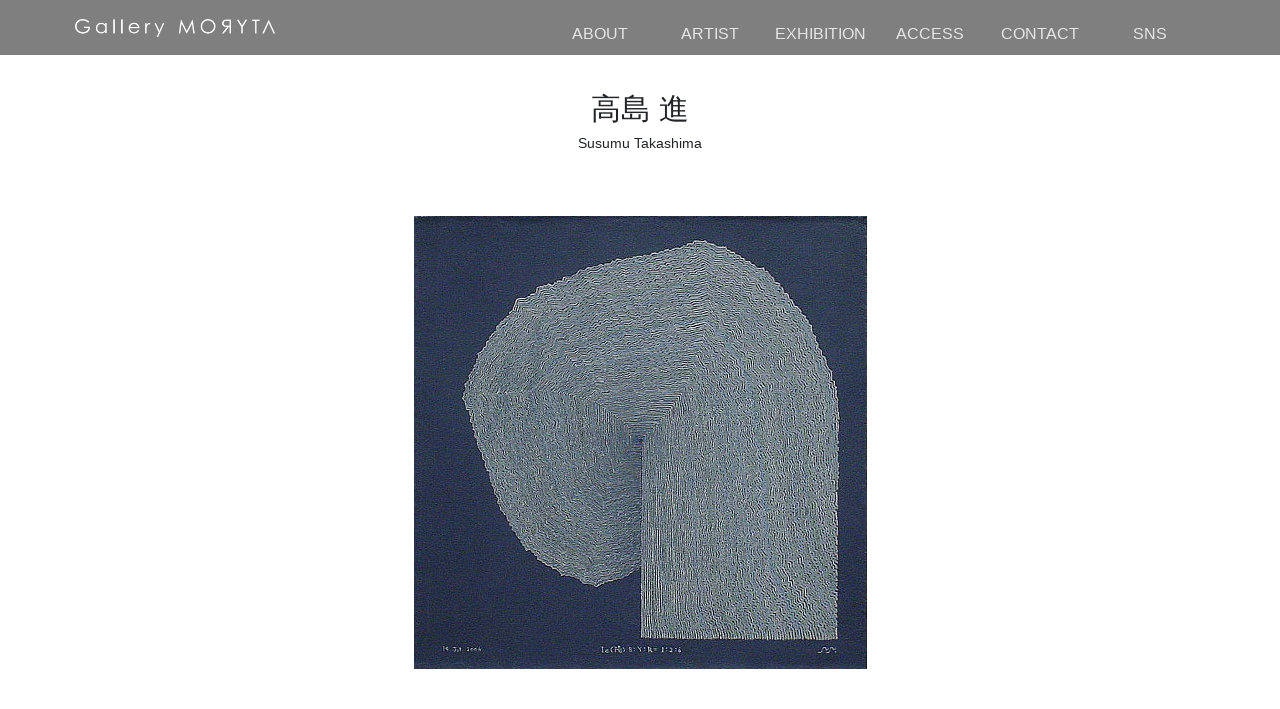

--- FILE ---
content_type: text/html; charset=UTF-8
request_url: https://g-morita.com/archives/artist/susumutakashima
body_size: 20983
content:
<!DOCTYPE html><!--htmlで書かれていることを宣言-->
<html lang="ja"><!--日本語のサイトであることを指定-->
<head>
    <title>高島 進 | Gallery MORYTA | ギャラリーモリタ</title>
    <meta name="description" content="【Japanese]
1959 兵庫県生れ
1982 武蔵野美術大学造形学部建築学科卒業
1984 武蔵野美術学園油絵科修了
1987 アジェンデ美術学校（メキシコ）に１年留学

<strong>高島進はインク、筆、色鉛筆などの" />
<meta name="keywords"  content="Gallery MORYTA,池田龍雄,李 禹煥,駒井 哲郎,九州派,シーズン・ラオ,劉善恆,東方畫會,五月畫會,中國現代版畫會" />
<meta name="copyright" content="Gallery MORYTA" />
<meta name="author" content="ギャラリーモリタ" />
<meta name="robots" content="index,follow" />
<meta property="og:type" content="website" />
<meta property="og:url" content="http://www.g-morita.com/" />
<meta property="og:site_name" content="ギャラリーモリタ" />
<meta property="og:title" content="Gallery MORYTA" />
<meta property="og:image" content="http://www.g-morita.com/imgs/fb-image.jpg" />
<meta property="og:description" content="福岡・けやき通りにある現代美術の企画ギャラリー" />
<meta property="fb:page_id" content="317428494943750" />
<meta charset="utf-8"><!--エンコードがUTF-8であることを指定-->
<meta name="viewport"
content="width=device-width, initial-scale=1.0"><!--viewportの設定-->
<link rel="stylesheet" href="https://g-morita.com/wp-content/themes/morita/style.css">
<link href="https://g-morita.com/wp-content/themes/morita/assets/lib/bootstrap-4.2.1/css/bootstrap.min.css" rel="stylesheet">

<!-- FontAwesome導入 -->
<link rel="stylesheet" href="https://use.fontawesome.com/releases/v5.0.13/css/all.css" integrity="sha384-DNOHZ68U8hZfKXOrtjWvjxusGo9WQnrNx2sqG0tfsghAvtVlRW3tvkXWZh58N9jp" crossorigin="anonymous"><!--font-awesomeのスタイルシートの呼び出し-->
<script src="https://g-morita.com/wp-content/themes/morita/assets/lib/jquery-3.3.1.min.js" crossorigin="anonymous"></script>
<script src="https://g-morita.com/wp-content/themes/morita/assets/lib/bootstrap-4.2.1/js/bootstrap.min.js" crossorigin="anonymous"></script>
<script src="https://g-morita.com/wp-content/themes/morita/assets/lib/masonry.pkgd.min.js"></script>
<script src="https://g-morita.com/wp-content/themes/morita/assets/lib/infinite-scroll.js"></script>
<script>
    $(function(){
        $("a[href^='#']").click(function(event) {
            var speed = 600;
            var href= $(this).attr("href");
            var target = $(href == "#" || href == "" ? 'html' : href);
            var position = target.offset().top;
            $('body,html').animate({scrollTop:position}, speed, 'swing');
            event.preventDefault();
        });

        $('.carousel').carousel({
            interval: 3000,
            pause: false,
        });

        $grid = $('.grid').masonry({
            itemSelector: '.grid-item',
            percentPosition: true,
            columnWidth: '.grid-sizer'
        });
    });
</script>
<title>高島 進 Susumu Takashima | Gallery MORYTA | ギャラリーモリタ</title>
	<style>img:is([sizes="auto" i], [sizes^="auto," i]) { contain-intrinsic-size: 3000px 1500px }</style>
	
		<!-- All in One SEO 4.6.2 - aioseo.com -->
		<meta name="description" content="高島進の作品は、インクと筆、色鉛筆、金属筆等、線の太さが変わる素材のドローイングである。 2000年、多摩秀作美術展で大賞を受賞、青梅市立美術館に作品が収蔵される。" />
		<meta name="robots" content="max-image-preview:large" />
		<link rel="canonical" href="https://g-morita.com/archives/artist/susumutakashima" />
		<meta name="generator" content="All in One SEO (AIOSEO) 4.6.2" />
		<meta property="og:locale" content="ja_JP" />
		<meta property="og:site_name" content="Gallery MORYTA | ギャラリーモリタ | ギャラリーモリタは福岡市内にある文化スポット「けやき通り」に1991年にオープンしました。 これまで、企画展のみにとどまらずトークイベントや音楽ライブ、パフォーマンスなどさまざまな試みを数多く開催し、総合芸術を展開するとともに、緊張感溢れる刺激的な空間を創出してきました。  ギャラリー内の活動だけでなく、美術館での企画、地域の文化イベントなども積極的に行なってきました。 主な活動に1999年福岡アジア美術館オープニング企画「オンバク・ヒタム」、2000年福岡市美術館、三菱地所アルティアムとの共同開催「FUKUOKA ART PUROJECT」などがあります。 さらに、2015年より福岡初のアートフェア「ART FAIR ASIA FUKUOKA」を立ち上げ、引き続き運営に携わっています。  同じ時代を生きるアーティストや作品を独自の視点で発掘し紹介しています。近年、めまぐるしい活躍を国内外で展開するSeason Lao、三津木晶などの若手作家を紹介し、評価を得ています。さらに吉田重信、高島進、平松宇造などを国内外に向けて積極的に紹介しています。 一方、1950、60年代に起きた前衛芸術活動にもフォーカスをしています。世界的に大きな評価を得た日本の「具体」「もの派」はあまりにも有名です。ほぼ同時期に「九州派」「集団蜘蛛」といった日本の地域ムーヴメントがあります。国境を越えてみると、台湾には「東方画会」「五月画会」「中國現代版画会」といった素晴らしい活動が起こりました。私たちはそうした芸術の面白さや深さ、そして世界と共有する喜びを一人でも多くの方々に伝えていきたいと心がけています。  ギャラリーでは作品と鑑賞する人々との間に生まれる空気のようなものを大切にしています。 作品と対峙することにより新しい価値観が生まれ、意識が変わり、そして表情が輝いてくる、そんな人々をたくさん見続けてきました。 そして、これからもそうありたいと願っています。" />
		<meta property="og:type" content="article" />
		<meta property="og:title" content="高島 進 Susumu Takashima | Gallery MORYTA | ギャラリーモリタ" />
		<meta property="og:description" content="高島進の作品は、インクと筆、色鉛筆、金属筆等、線の太さが変わる素材のドローイングである。 2000年、多摩秀作美術展で大賞を受賞、青梅市立美術館に作品が収蔵される。" />
		<meta property="og:url" content="https://g-morita.com/archives/artist/susumutakashima" />
		<meta property="article:published_time" content="2019-02-28T12:42:46+00:00" />
		<meta property="article:modified_time" content="2025-12-08T02:18:55+00:00" />
		<meta name="twitter:card" content="summary" />
		<meta name="twitter:title" content="高島 進 Susumu Takashima | Gallery MORYTA | ギャラリーモリタ" />
		<meta name="twitter:description" content="高島進の作品は、インクと筆、色鉛筆、金属筆等、線の太さが変わる素材のドローイングである。 2000年、多摩秀作美術展で大賞を受賞、青梅市立美術館に作品が収蔵される。" />
		<meta name="google" content="nositelinkssearchbox" />
		<script type="application/ld+json" class="aioseo-schema">
			{"@context":"https:\/\/schema.org","@graph":[{"@type":"BreadcrumbList","@id":"https:\/\/g-morita.com\/archives\/artist\/susumutakashima#breadcrumblist","itemListElement":[{"@type":"ListItem","@id":"https:\/\/g-morita.com\/#listItem","position":1,"name":"Home","item":"https:\/\/g-morita.com\/","nextItem":"https:\/\/g-morita.com\/archives\/artist\/susumutakashima#listItem"},{"@type":"ListItem","@id":"https:\/\/g-morita.com\/archives\/artist\/susumutakashima#listItem","position":2,"name":"\u9ad8\u5cf6 \u9032","previousItem":"https:\/\/g-morita.com\/#listItem"}]},{"@type":"Organization","@id":"https:\/\/g-morita.com\/#organization","name":"Gallery MORYTA | \u30ae\u30e3\u30e9\u30ea\u30fc\u30e2\u30ea\u30bf","url":"https:\/\/g-morita.com\/"},{"@type":"WebPage","@id":"https:\/\/g-morita.com\/archives\/artist\/susumutakashima#webpage","url":"https:\/\/g-morita.com\/archives\/artist\/susumutakashima","name":"\u9ad8\u5cf6 \u9032 Susumu Takashima | Gallery MORYTA | \u30ae\u30e3\u30e9\u30ea\u30fc\u30e2\u30ea\u30bf","description":"\u9ad8\u5cf6\u9032\u306e\u4f5c\u54c1\u306f\u3001\u30a4\u30f3\u30af\u3068\u7b46\u3001\u8272\u925b\u7b46\u3001\u91d1\u5c5e\u7b46\u7b49\u3001\u7dda\u306e\u592a\u3055\u304c\u5909\u308f\u308b\u7d20\u6750\u306e\u30c9\u30ed\u30fc\u30a4\u30f3\u30b0\u3067\u3042\u308b\u3002 2000\u5e74\u3001\u591a\u6469\u79c0\u4f5c\u7f8e\u8853\u5c55\u3067\u5927\u8cde\u3092\u53d7\u8cde\u3001\u9752\u6885\u5e02\u7acb\u7f8e\u8853\u9928\u306b\u4f5c\u54c1\u304c\u53ce\u8535\u3055\u308c\u308b\u3002","inLanguage":"ja","isPartOf":{"@id":"https:\/\/g-morita.com\/#website"},"breadcrumb":{"@id":"https:\/\/g-morita.com\/archives\/artist\/susumutakashima#breadcrumblist"},"image":{"@type":"ImageObject","url":"https:\/\/g-morita.com\/wp-content\/uploads\/2019\/02\/m42takashima.jpg","@id":"https:\/\/g-morita.com\/archives\/artist\/susumutakashima\/#mainImage","width":453,"height":453},"primaryImageOfPage":{"@id":"https:\/\/g-morita.com\/archives\/artist\/susumutakashima#mainImage"},"datePublished":"2019-02-28T21:42:46+09:00","dateModified":"2025-12-08T11:18:55+09:00"},{"@type":"WebSite","@id":"https:\/\/g-morita.com\/#website","url":"https:\/\/g-morita.com\/","name":"Gallery MORYTA | \u30ae\u30e3\u30e9\u30ea\u30fc\u30e2\u30ea\u30bf","description":"\u30ae\u30e3\u30e9\u30ea\u30fc\u30e2\u30ea\u30bf\u306f\u798f\u5ca1\u5e02\u5185\u306b\u3042\u308b\u6587\u5316\u30b9\u30dd\u30c3\u30c8\u300c\u3051\u3084\u304d\u901a\u308a\u300d\u306b1991\u5e74\u306b\u30aa\u30fc\u30d7\u30f3\u3057\u307e\u3057\u305f\u3002 \u3053\u308c\u307e\u3067\u3001\u4f01\u753b\u5c55\u306e\u307f\u306b\u3068\u3069\u307e\u3089\u305a\u30c8\u30fc\u30af\u30a4\u30d9\u30f3\u30c8\u3084\u97f3\u697d\u30e9\u30a4\u30d6\u3001\u30d1\u30d5\u30a9\u30fc\u30de\u30f3\u30b9\u306a\u3069\u3055\u307e\u3056\u307e\u306a\u8a66\u307f\u3092\u6570\u591a\u304f\u958b\u50ac\u3057\u3001\u7dcf\u5408\u82b8\u8853\u3092\u5c55\u958b\u3059\u308b\u3068\u3068\u3082\u306b\u3001\u7dca\u5f35\u611f\u6ea2\u308c\u308b\u523a\u6fc0\u7684\u306a\u7a7a\u9593\u3092\u5275\u51fa\u3057\u3066\u304d\u307e\u3057\u305f\u3002  \u30ae\u30e3\u30e9\u30ea\u30fc\u5185\u306e\u6d3b\u52d5\u3060\u3051\u3067\u306a\u304f\u3001\u7f8e\u8853\u9928\u3067\u306e\u4f01\u753b\u3001\u5730\u57df\u306e\u6587\u5316\u30a4\u30d9\u30f3\u30c8\u306a\u3069\u3082\u7a4d\u6975\u7684\u306b\u884c\u306a\u3063\u3066\u304d\u307e\u3057\u305f\u3002 \u4e3b\u306a\u6d3b\u52d5\u306b1999\u5e74\u798f\u5ca1\u30a2\u30b8\u30a2\u7f8e\u8853\u9928\u30aa\u30fc\u30d7\u30cb\u30f3\u30b0\u4f01\u753b\u300c\u30aa\u30f3\u30d0\u30af\u30fb\u30d2\u30bf\u30e0\u300d\u30012000\u5e74\u798f\u5ca1\u5e02\u7f8e\u8853\u9928\u3001\u4e09\u83f1\u5730\u6240\u30a2\u30eb\u30c6\u30a3\u30a2\u30e0\u3068\u306e\u5171\u540c\u958b\u50ac\u300cFUKUOKA ART PUROJECT\u300d\u306a\u3069\u304c\u3042\u308a\u307e\u3059\u3002 \u3055\u3089\u306b\u30012015\u5e74\u3088\u308a\u798f\u5ca1\u521d\u306e\u30a2\u30fc\u30c8\u30d5\u30a7\u30a2\u300cART FAIR ASIA FUKUOKA\u300d\u3092\u7acb\u3061\u4e0a\u3052\u3001\u5f15\u304d\u7d9a\u304d\u904b\u55b6\u306b\u643a\u308f\u3063\u3066\u3044\u307e\u3059\u3002  \u540c\u3058\u6642\u4ee3\u3092\u751f\u304d\u308b\u30a2\u30fc\u30c6\u30a3\u30b9\u30c8\u3084\u4f5c\u54c1\u3092\u72ec\u81ea\u306e\u8996\u70b9\u3067\u767a\u6398\u3057\u7d39\u4ecb\u3057\u3066\u3044\u307e\u3059\u3002\u8fd1\u5e74\u3001\u3081\u307e\u3050\u308b\u3057\u3044\u6d3b\u8e8d\u3092\u56fd\u5185\u5916\u3067\u5c55\u958b\u3059\u308bSeason Lao\u3001\u4e09\u6d25\u6728\u6676\u306a\u3069\u306e\u82e5\u624b\u4f5c\u5bb6\u3092\u7d39\u4ecb\u3057\u3001\u8a55\u4fa1\u3092\u5f97\u3066\u3044\u307e\u3059\u3002\u3055\u3089\u306b\u5409\u7530\u91cd\u4fe1\u3001\u9ad8\u5cf6\u9032\u3001\u5e73\u677e\u5b87\u9020\u306a\u3069\u3092\u56fd\u5185\u5916\u306b\u5411\u3051\u3066\u7a4d\u6975\u7684\u306b\u7d39\u4ecb\u3057\u3066\u3044\u307e\u3059\u3002 \u4e00\u65b9\u30011950\u300160\u5e74\u4ee3\u306b\u8d77\u304d\u305f\u524d\u885b\u82b8\u8853\u6d3b\u52d5\u306b\u3082\u30d5\u30a9\u30fc\u30ab\u30b9\u3092\u3057\u3066\u3044\u307e\u3059\u3002\u4e16\u754c\u7684\u306b\u5927\u304d\u306a\u8a55\u4fa1\u3092\u5f97\u305f\u65e5\u672c\u306e\u300c\u5177\u4f53\u300d\u300c\u3082\u306e\u6d3e\u300d\u306f\u3042\u307e\u308a\u306b\u3082\u6709\u540d\u3067\u3059\u3002\u307b\u307c\u540c\u6642\u671f\u306b\u300c\u4e5d\u5dde\u6d3e\u300d\u300c\u96c6\u56e3\u8718\u86db\u300d\u3068\u3044\u3063\u305f\u65e5\u672c\u306e\u5730\u57df\u30e0\u30fc\u30f4\u30e1\u30f3\u30c8\u304c\u3042\u308a\u307e\u3059\u3002\u56fd\u5883\u3092\u8d8a\u3048\u3066\u307f\u308b\u3068\u3001\u53f0\u6e7e\u306b\u306f\u300c\u6771\u65b9\u753b\u4f1a\u300d\u300c\u4e94\u6708\u753b\u4f1a\u300d\u300c\u4e2d\u570b\u73fe\u4ee3\u7248\u753b\u4f1a\u300d\u3068\u3044\u3063\u305f\u7d20\u6674\u3089\u3057\u3044\u6d3b\u52d5\u304c\u8d77\u3053\u308a\u307e\u3057\u305f\u3002\u79c1\u305f\u3061\u306f\u305d\u3046\u3057\u305f\u82b8\u8853\u306e\u9762\u767d\u3055\u3084\u6df1\u3055\u3001\u305d\u3057\u3066\u4e16\u754c\u3068\u5171\u6709\u3059\u308b\u559c\u3073\u3092\u4e00\u4eba\u3067\u3082\u591a\u304f\u306e\u65b9\u3005\u306b\u4f1d\u3048\u3066\u3044\u304d\u305f\u3044\u3068\u5fc3\u304c\u3051\u3066\u3044\u307e\u3059\u3002  \u30ae\u30e3\u30e9\u30ea\u30fc\u3067\u306f\u4f5c\u54c1\u3068\u9451\u8cde\u3059\u308b\u4eba\u3005\u3068\u306e\u9593\u306b\u751f\u307e\u308c\u308b\u7a7a\u6c17\u306e\u3088\u3046\u306a\u3082\u306e\u3092\u5927\u5207\u306b\u3057\u3066\u3044\u307e\u3059\u3002 \u4f5c\u54c1\u3068\u5bfe\u5cd9\u3059\u308b\u3053\u3068\u306b\u3088\u308a\u65b0\u3057\u3044\u4fa1\u5024\u89b3\u304c\u751f\u307e\u308c\u3001\u610f\u8b58\u304c\u5909\u308f\u308a\u3001\u305d\u3057\u3066\u8868\u60c5\u304c\u8f1d\u3044\u3066\u304f\u308b\u3001\u305d\u3093\u306a\u4eba\u3005\u3092\u305f\u304f\u3055\u3093\u898b\u7d9a\u3051\u3066\u304d\u307e\u3057\u305f\u3002 \u305d\u3057\u3066\u3001\u3053\u308c\u304b\u3089\u3082\u305d\u3046\u3042\u308a\u305f\u3044\u3068\u9858\u3063\u3066\u3044\u307e\u3059\u3002","inLanguage":"ja","publisher":{"@id":"https:\/\/g-morita.com\/#organization"}}]}
		</script>
		<!-- All in One SEO -->

<link rel="alternate" type="application/rss+xml" title="Gallery MORYTA | ギャラリーモリタ &raquo; フィード" href="https://g-morita.com/feed" />
<link rel="alternate" type="application/rss+xml" title="Gallery MORYTA | ギャラリーモリタ &raquo; コメントフィード" href="https://g-morita.com/comments/feed" />
<script type="text/javascript">
/* <![CDATA[ */
window._wpemojiSettings = {"baseUrl":"https:\/\/s.w.org\/images\/core\/emoji\/15.0.3\/72x72\/","ext":".png","svgUrl":"https:\/\/s.w.org\/images\/core\/emoji\/15.0.3\/svg\/","svgExt":".svg","source":{"concatemoji":"https:\/\/g-morita.com\/wp-includes\/js\/wp-emoji-release.min.js?ver=6.7.1"}};
/*! This file is auto-generated */
!function(i,n){var o,s,e;function c(e){try{var t={supportTests:e,timestamp:(new Date).valueOf()};sessionStorage.setItem(o,JSON.stringify(t))}catch(e){}}function p(e,t,n){e.clearRect(0,0,e.canvas.width,e.canvas.height),e.fillText(t,0,0);var t=new Uint32Array(e.getImageData(0,0,e.canvas.width,e.canvas.height).data),r=(e.clearRect(0,0,e.canvas.width,e.canvas.height),e.fillText(n,0,0),new Uint32Array(e.getImageData(0,0,e.canvas.width,e.canvas.height).data));return t.every(function(e,t){return e===r[t]})}function u(e,t,n){switch(t){case"flag":return n(e,"\ud83c\udff3\ufe0f\u200d\u26a7\ufe0f","\ud83c\udff3\ufe0f\u200b\u26a7\ufe0f")?!1:!n(e,"\ud83c\uddfa\ud83c\uddf3","\ud83c\uddfa\u200b\ud83c\uddf3")&&!n(e,"\ud83c\udff4\udb40\udc67\udb40\udc62\udb40\udc65\udb40\udc6e\udb40\udc67\udb40\udc7f","\ud83c\udff4\u200b\udb40\udc67\u200b\udb40\udc62\u200b\udb40\udc65\u200b\udb40\udc6e\u200b\udb40\udc67\u200b\udb40\udc7f");case"emoji":return!n(e,"\ud83d\udc26\u200d\u2b1b","\ud83d\udc26\u200b\u2b1b")}return!1}function f(e,t,n){var r="undefined"!=typeof WorkerGlobalScope&&self instanceof WorkerGlobalScope?new OffscreenCanvas(300,150):i.createElement("canvas"),a=r.getContext("2d",{willReadFrequently:!0}),o=(a.textBaseline="top",a.font="600 32px Arial",{});return e.forEach(function(e){o[e]=t(a,e,n)}),o}function t(e){var t=i.createElement("script");t.src=e,t.defer=!0,i.head.appendChild(t)}"undefined"!=typeof Promise&&(o="wpEmojiSettingsSupports",s=["flag","emoji"],n.supports={everything:!0,everythingExceptFlag:!0},e=new Promise(function(e){i.addEventListener("DOMContentLoaded",e,{once:!0})}),new Promise(function(t){var n=function(){try{var e=JSON.parse(sessionStorage.getItem(o));if("object"==typeof e&&"number"==typeof e.timestamp&&(new Date).valueOf()<e.timestamp+604800&&"object"==typeof e.supportTests)return e.supportTests}catch(e){}return null}();if(!n){if("undefined"!=typeof Worker&&"undefined"!=typeof OffscreenCanvas&&"undefined"!=typeof URL&&URL.createObjectURL&&"undefined"!=typeof Blob)try{var e="postMessage("+f.toString()+"("+[JSON.stringify(s),u.toString(),p.toString()].join(",")+"));",r=new Blob([e],{type:"text/javascript"}),a=new Worker(URL.createObjectURL(r),{name:"wpTestEmojiSupports"});return void(a.onmessage=function(e){c(n=e.data),a.terminate(),t(n)})}catch(e){}c(n=f(s,u,p))}t(n)}).then(function(e){for(var t in e)n.supports[t]=e[t],n.supports.everything=n.supports.everything&&n.supports[t],"flag"!==t&&(n.supports.everythingExceptFlag=n.supports.everythingExceptFlag&&n.supports[t]);n.supports.everythingExceptFlag=n.supports.everythingExceptFlag&&!n.supports.flag,n.DOMReady=!1,n.readyCallback=function(){n.DOMReady=!0}}).then(function(){return e}).then(function(){var e;n.supports.everything||(n.readyCallback(),(e=n.source||{}).concatemoji?t(e.concatemoji):e.wpemoji&&e.twemoji&&(t(e.twemoji),t(e.wpemoji)))}))}((window,document),window._wpemojiSettings);
/* ]]> */
</script>
<style id='wp-emoji-styles-inline-css' type='text/css'>

	img.wp-smiley, img.emoji {
		display: inline !important;
		border: none !important;
		box-shadow: none !important;
		height: 1em !important;
		width: 1em !important;
		margin: 0 0.07em !important;
		vertical-align: -0.1em !important;
		background: none !important;
		padding: 0 !important;
	}
</style>
<link rel='stylesheet' id='wp-block-library-css' href='https://g-morita.com/wp-includes/css/dist/block-library/style.min.css?ver=6.7.1' type='text/css' media='all' />
<style id='classic-theme-styles-inline-css' type='text/css'>
/*! This file is auto-generated */
.wp-block-button__link{color:#fff;background-color:#32373c;border-radius:9999px;box-shadow:none;text-decoration:none;padding:calc(.667em + 2px) calc(1.333em + 2px);font-size:1.125em}.wp-block-file__button{background:#32373c;color:#fff;text-decoration:none}
</style>
<style id='global-styles-inline-css' type='text/css'>
:root{--wp--preset--aspect-ratio--square: 1;--wp--preset--aspect-ratio--4-3: 4/3;--wp--preset--aspect-ratio--3-4: 3/4;--wp--preset--aspect-ratio--3-2: 3/2;--wp--preset--aspect-ratio--2-3: 2/3;--wp--preset--aspect-ratio--16-9: 16/9;--wp--preset--aspect-ratio--9-16: 9/16;--wp--preset--color--black: #000000;--wp--preset--color--cyan-bluish-gray: #abb8c3;--wp--preset--color--white: #ffffff;--wp--preset--color--pale-pink: #f78da7;--wp--preset--color--vivid-red: #cf2e2e;--wp--preset--color--luminous-vivid-orange: #ff6900;--wp--preset--color--luminous-vivid-amber: #fcb900;--wp--preset--color--light-green-cyan: #7bdcb5;--wp--preset--color--vivid-green-cyan: #00d084;--wp--preset--color--pale-cyan-blue: #8ed1fc;--wp--preset--color--vivid-cyan-blue: #0693e3;--wp--preset--color--vivid-purple: #9b51e0;--wp--preset--gradient--vivid-cyan-blue-to-vivid-purple: linear-gradient(135deg,rgba(6,147,227,1) 0%,rgb(155,81,224) 100%);--wp--preset--gradient--light-green-cyan-to-vivid-green-cyan: linear-gradient(135deg,rgb(122,220,180) 0%,rgb(0,208,130) 100%);--wp--preset--gradient--luminous-vivid-amber-to-luminous-vivid-orange: linear-gradient(135deg,rgba(252,185,0,1) 0%,rgba(255,105,0,1) 100%);--wp--preset--gradient--luminous-vivid-orange-to-vivid-red: linear-gradient(135deg,rgba(255,105,0,1) 0%,rgb(207,46,46) 100%);--wp--preset--gradient--very-light-gray-to-cyan-bluish-gray: linear-gradient(135deg,rgb(238,238,238) 0%,rgb(169,184,195) 100%);--wp--preset--gradient--cool-to-warm-spectrum: linear-gradient(135deg,rgb(74,234,220) 0%,rgb(151,120,209) 20%,rgb(207,42,186) 40%,rgb(238,44,130) 60%,rgb(251,105,98) 80%,rgb(254,248,76) 100%);--wp--preset--gradient--blush-light-purple: linear-gradient(135deg,rgb(255,206,236) 0%,rgb(152,150,240) 100%);--wp--preset--gradient--blush-bordeaux: linear-gradient(135deg,rgb(254,205,165) 0%,rgb(254,45,45) 50%,rgb(107,0,62) 100%);--wp--preset--gradient--luminous-dusk: linear-gradient(135deg,rgb(255,203,112) 0%,rgb(199,81,192) 50%,rgb(65,88,208) 100%);--wp--preset--gradient--pale-ocean: linear-gradient(135deg,rgb(255,245,203) 0%,rgb(182,227,212) 50%,rgb(51,167,181) 100%);--wp--preset--gradient--electric-grass: linear-gradient(135deg,rgb(202,248,128) 0%,rgb(113,206,126) 100%);--wp--preset--gradient--midnight: linear-gradient(135deg,rgb(2,3,129) 0%,rgb(40,116,252) 100%);--wp--preset--font-size--small: 13px;--wp--preset--font-size--medium: 20px;--wp--preset--font-size--large: 36px;--wp--preset--font-size--x-large: 42px;--wp--preset--spacing--20: 0.44rem;--wp--preset--spacing--30: 0.67rem;--wp--preset--spacing--40: 1rem;--wp--preset--spacing--50: 1.5rem;--wp--preset--spacing--60: 2.25rem;--wp--preset--spacing--70: 3.38rem;--wp--preset--spacing--80: 5.06rem;--wp--preset--shadow--natural: 6px 6px 9px rgba(0, 0, 0, 0.2);--wp--preset--shadow--deep: 12px 12px 50px rgba(0, 0, 0, 0.4);--wp--preset--shadow--sharp: 6px 6px 0px rgba(0, 0, 0, 0.2);--wp--preset--shadow--outlined: 6px 6px 0px -3px rgba(255, 255, 255, 1), 6px 6px rgba(0, 0, 0, 1);--wp--preset--shadow--crisp: 6px 6px 0px rgba(0, 0, 0, 1);}:where(.is-layout-flex){gap: 0.5em;}:where(.is-layout-grid){gap: 0.5em;}body .is-layout-flex{display: flex;}.is-layout-flex{flex-wrap: wrap;align-items: center;}.is-layout-flex > :is(*, div){margin: 0;}body .is-layout-grid{display: grid;}.is-layout-grid > :is(*, div){margin: 0;}:where(.wp-block-columns.is-layout-flex){gap: 2em;}:where(.wp-block-columns.is-layout-grid){gap: 2em;}:where(.wp-block-post-template.is-layout-flex){gap: 1.25em;}:where(.wp-block-post-template.is-layout-grid){gap: 1.25em;}.has-black-color{color: var(--wp--preset--color--black) !important;}.has-cyan-bluish-gray-color{color: var(--wp--preset--color--cyan-bluish-gray) !important;}.has-white-color{color: var(--wp--preset--color--white) !important;}.has-pale-pink-color{color: var(--wp--preset--color--pale-pink) !important;}.has-vivid-red-color{color: var(--wp--preset--color--vivid-red) !important;}.has-luminous-vivid-orange-color{color: var(--wp--preset--color--luminous-vivid-orange) !important;}.has-luminous-vivid-amber-color{color: var(--wp--preset--color--luminous-vivid-amber) !important;}.has-light-green-cyan-color{color: var(--wp--preset--color--light-green-cyan) !important;}.has-vivid-green-cyan-color{color: var(--wp--preset--color--vivid-green-cyan) !important;}.has-pale-cyan-blue-color{color: var(--wp--preset--color--pale-cyan-blue) !important;}.has-vivid-cyan-blue-color{color: var(--wp--preset--color--vivid-cyan-blue) !important;}.has-vivid-purple-color{color: var(--wp--preset--color--vivid-purple) !important;}.has-black-background-color{background-color: var(--wp--preset--color--black) !important;}.has-cyan-bluish-gray-background-color{background-color: var(--wp--preset--color--cyan-bluish-gray) !important;}.has-white-background-color{background-color: var(--wp--preset--color--white) !important;}.has-pale-pink-background-color{background-color: var(--wp--preset--color--pale-pink) !important;}.has-vivid-red-background-color{background-color: var(--wp--preset--color--vivid-red) !important;}.has-luminous-vivid-orange-background-color{background-color: var(--wp--preset--color--luminous-vivid-orange) !important;}.has-luminous-vivid-amber-background-color{background-color: var(--wp--preset--color--luminous-vivid-amber) !important;}.has-light-green-cyan-background-color{background-color: var(--wp--preset--color--light-green-cyan) !important;}.has-vivid-green-cyan-background-color{background-color: var(--wp--preset--color--vivid-green-cyan) !important;}.has-pale-cyan-blue-background-color{background-color: var(--wp--preset--color--pale-cyan-blue) !important;}.has-vivid-cyan-blue-background-color{background-color: var(--wp--preset--color--vivid-cyan-blue) !important;}.has-vivid-purple-background-color{background-color: var(--wp--preset--color--vivid-purple) !important;}.has-black-border-color{border-color: var(--wp--preset--color--black) !important;}.has-cyan-bluish-gray-border-color{border-color: var(--wp--preset--color--cyan-bluish-gray) !important;}.has-white-border-color{border-color: var(--wp--preset--color--white) !important;}.has-pale-pink-border-color{border-color: var(--wp--preset--color--pale-pink) !important;}.has-vivid-red-border-color{border-color: var(--wp--preset--color--vivid-red) !important;}.has-luminous-vivid-orange-border-color{border-color: var(--wp--preset--color--luminous-vivid-orange) !important;}.has-luminous-vivid-amber-border-color{border-color: var(--wp--preset--color--luminous-vivid-amber) !important;}.has-light-green-cyan-border-color{border-color: var(--wp--preset--color--light-green-cyan) !important;}.has-vivid-green-cyan-border-color{border-color: var(--wp--preset--color--vivid-green-cyan) !important;}.has-pale-cyan-blue-border-color{border-color: var(--wp--preset--color--pale-cyan-blue) !important;}.has-vivid-cyan-blue-border-color{border-color: var(--wp--preset--color--vivid-cyan-blue) !important;}.has-vivid-purple-border-color{border-color: var(--wp--preset--color--vivid-purple) !important;}.has-vivid-cyan-blue-to-vivid-purple-gradient-background{background: var(--wp--preset--gradient--vivid-cyan-blue-to-vivid-purple) !important;}.has-light-green-cyan-to-vivid-green-cyan-gradient-background{background: var(--wp--preset--gradient--light-green-cyan-to-vivid-green-cyan) !important;}.has-luminous-vivid-amber-to-luminous-vivid-orange-gradient-background{background: var(--wp--preset--gradient--luminous-vivid-amber-to-luminous-vivid-orange) !important;}.has-luminous-vivid-orange-to-vivid-red-gradient-background{background: var(--wp--preset--gradient--luminous-vivid-orange-to-vivid-red) !important;}.has-very-light-gray-to-cyan-bluish-gray-gradient-background{background: var(--wp--preset--gradient--very-light-gray-to-cyan-bluish-gray) !important;}.has-cool-to-warm-spectrum-gradient-background{background: var(--wp--preset--gradient--cool-to-warm-spectrum) !important;}.has-blush-light-purple-gradient-background{background: var(--wp--preset--gradient--blush-light-purple) !important;}.has-blush-bordeaux-gradient-background{background: var(--wp--preset--gradient--blush-bordeaux) !important;}.has-luminous-dusk-gradient-background{background: var(--wp--preset--gradient--luminous-dusk) !important;}.has-pale-ocean-gradient-background{background: var(--wp--preset--gradient--pale-ocean) !important;}.has-electric-grass-gradient-background{background: var(--wp--preset--gradient--electric-grass) !important;}.has-midnight-gradient-background{background: var(--wp--preset--gradient--midnight) !important;}.has-small-font-size{font-size: var(--wp--preset--font-size--small) !important;}.has-medium-font-size{font-size: var(--wp--preset--font-size--medium) !important;}.has-large-font-size{font-size: var(--wp--preset--font-size--large) !important;}.has-x-large-font-size{font-size: var(--wp--preset--font-size--x-large) !important;}
:where(.wp-block-post-template.is-layout-flex){gap: 1.25em;}:where(.wp-block-post-template.is-layout-grid){gap: 1.25em;}
:where(.wp-block-columns.is-layout-flex){gap: 2em;}:where(.wp-block-columns.is-layout-grid){gap: 2em;}
:root :where(.wp-block-pullquote){font-size: 1.5em;line-height: 1.6;}
</style>
<link rel='stylesheet' id='contact-form-7-css' href='https://g-morita.com/wp-content/plugins/contact-form-7/includes/css/styles.css?ver=5.9.4' type='text/css' media='all' />
<link rel="https://api.w.org/" href="https://g-morita.com/wp-json/" /><link rel="EditURI" type="application/rsd+xml" title="RSD" href="https://g-morita.com/xmlrpc.php?rsd" />
<meta name="generator" content="WordPress 6.7.1" />
<link rel='shortlink' href='https://g-morita.com/?p=823' />
<link rel="alternate" title="oEmbed (JSON)" type="application/json+oembed" href="https://g-morita.com/wp-json/oembed/1.0/embed?url=https%3A%2F%2Fg-morita.com%2Farchives%2Fartist%2Fsusumutakashima" />
<link rel="alternate" title="oEmbed (XML)" type="text/xml+oembed" href="https://g-morita.com/wp-json/oembed/1.0/embed?url=https%3A%2F%2Fg-morita.com%2Farchives%2Fartist%2Fsusumutakashima&#038;format=xml" />
<!--システム・プラグイン用-->
</head>
<body>
<div class="navbar fixed-top navbar-expand-lg ">
    <div class="nav-inner">
        <div class="nav-inner__image float-left">
        <a href="https://g-morita.com"><img src="https://g-morita.com/wp-content/themes/morita/assets/image/header-logo.png" alt=""></a>
        </div>
        <div class="collapse navbar-collapse float-right pc-header">
            <ul class="navbar-nav mr-auto">
                <li class="nav-item text-center">
                                            <a class="nav-link" href="https://g-morita.com/#about">ABOUT</a>
                                    </li>
                <li class="nav-item text-center">
                                            <a class="nav-link" href="https://g-morita.com/#artist">ARTIST</a>
                                    </li>
                <li class="nav-item text-center">
                                            <a class="nav-link" href="https://g-morita.com/#exhibition">EXHIBITION</a>
                                    </li>
                <li class="nav-item text-center">
                                            <a class="nav-link" href="https://g-morita.com/#access">ACCESS</a>
                                    </li>
                <li class="nav-item text-center">
                                            <a class="nav-link" href="https://g-morita.com/#contact">CONTACT</a>
                                    </li>
                <li class="nav-item text-center">
                                            <a class="nav-link" href="https://g-morita.com/#sns">SNS</a>
                                    </li>
            </ul>
        </div>
        <div class="dropdown float-right">
            <a class="menu-box float-right m-2 dummy" id="dropdownMenu1" href="" data-toggle="dropdown" aria-haspopup="true" aria-expanded="false">
                <span class="list-bar"></span>
                <span class="list-bar"></span>
                <span class="list-bar"></span>
            </a>
            <div class="dropdown-menu dropdown-menu-right" aria-labelledby="dropdownMenu1">
                                    <a class="nav-link" href="https://g-morita.com/#about">ABOUT</a>
                                                        <a class="nav-link" href="https://g-morita.com/#artist">ARTIST</a>
                                                        <a class="nav-link" href="https://g-morita.com/#exhibition">EXHIBITION</a>
                                                        <a class="nav-link" href="https://g-morita.com/#access">ACCESS</a>
                                                        <a class="nav-link" href="https://g-morita.com/#contact">CONTACT</a>
                                                        <a class="nav-link" href="https://g-morita.com/#sns">SNS</a>
                            </div>
        </div>
    </div>
</div><div class="container padding-header">
    <div class="col-lg-8 mx-auto pt-5">
            <h1 class="w-100  text-center word-wrap">高島 進</h1>
        <p class="name_en text-center">Susumu Takashima </p>
        <p class="name_cn text-center"></p>
        <div class="single-artist__image  text-center"><img width="453" height="453" src="https://g-morita.com/wp-content/uploads/2019/02/m42takashima.jpg" class="attachment-post-thumbnail size-post-thumbnail wp-post-image" alt="" decoding="async" fetchpriority="high" /></div>
        <div class="single-artist__content w-100 p-3"><p>【Japanese]<br />
1959 兵庫県生れ<br />
1982 武蔵野美術大学造形学部建築学科卒業<br />
1984 武蔵野美術学園油絵科修了<br />
1987 アジェンデ美術学校（メキシコ）に１年留学</p>
<p><strong>高島進はインク、筆、色鉛筆などの特徴を生かした、彼にしかできない手法で作品を作る。</strong><br />
<span style="font-family: Osaka;">彼の作品は、筆のインクの減少、あるいは色鉛筆や金属の芯の摩耗によって太さがかわっていく線を、並べて反復して描くことでできあがる。彼の作品は、それぞれの素材固有の線の結晶体と言える。<br />
「筆、インクと紙のためのドローイング」「鉛筆削り、色鉛筆とキャンバスのためのドローイング」「金属筆と紙のためのドローイング」等題名は、その手法が、手段と目的を反転させる試みであることを示唆している。それは、その曲が「ピアノとヴァイオリンのための音楽」等、どの楽器のために書かれたのかを示すクラシックの器楽曲のタイトルから着想された。<br />
高島は、制作の手段と目的が変われば作品の意味と内容も、自ずと変化すると信じている。<br />
高島の作品は、時間と集中力を必要とする。<br />
そして、繊細でありながら力強く、美しい。—日本の美術の多くがそうであるように―</p>
<p><strong>目的を生む「手段のためのドローイング」 高島 進</strong></p>
<p>　人の行動、特に仕事には大抵、目的と手段が付いてきます。人はまず、目的を決め、手段を考えて実現しようとします。しかし、私の場合、よく最初の目的がズレて変形し、予想もしない結果に一喜一憂する事が多くあります。私はそれは、手段の中に、それ自身複数の潜在的なスイートスポットがあり、その快感が、生き物のように別の目的を生み出し、元々の目的からはズレた方向に導くからではないかと思っています。しかし私は、最初想定していた目的よりも、その手段が生み出す目的の方にこそ再認識するべき点があり、その中に新たな発見を導く可能性があるのではないかと考えています。</p>
<p>　私の作品は全て、「筆、アクリル絵具と紙のためのドローイング」「鉛筆削り、色鉛筆とキャンバスのためのドローイング」「メタルポイントと紙のためのドローイング」等、線を描くための手段を表現する「道具とメディウムのためのドローイング」です。筆に絵具をつけて描かれた線は、最初が太く、徐々に細くなり、かすれて行きます。色鉛筆や金線、銀線等、メタルポイントの線は、最初に先端を削って尖らせて描き初めるので、最初が細く、徐々に太くなります。私はこれら、太さが変わって行く線を反復して強調する事で作品を作り、手段である道具自身が、手段の中から生み出された目的となる事を表現しているのです。</p>
<p>　私の作品が共通して強調するのは、私の使う道具が、線の太さが変わる筆記用具であるという一点です。これが私の出会った、筆記する目的からはズレた、潜在的なスイートスポットだからです。しかし、道具にはそれぞれ固有の潜在的なスイートスポットが眠っているはずです。それらを引き出す事が出来れば別の表現になり、表現の幅も大きく広がる可能性があります。しかも道具は、工業生産で日々新しく開発されています。その事は間接的に、その道具が開発された時代をも表現する事に繋がります。「道具とメディウムのための絵画」にはまだまだ色々な可能性が残されているのです。</p>
<p>　手段が生み出す目的は、元々の目的を狂わせる力を持っています。だからこそ、手段には細心の注意が必要です。手段の中にこそ美が必要になるのかもしれません。</p>
<p>　目的を生む「手段のためのドローイング」、これが私の表現しようとしている主題なのです。<br />
　　　　　　　　　　　　　　　　　　　　　　　　　　　　　　　　　　　　　　　　　　　　　　　　　　　　　　　　　<br />
＊スイートスポット　（スイートスポットとは元々、テニスのラケット等でボールを打つのに最適の箇所の事です。どのような道具も、目的に沿った顕在的なスイートスポットを、一点は持っています。）</p>
<p>○ 月刊アートコレクターズ 「展覧会レポート」 2019より<br />
幾本もの線が外側から内側に向かって一筆で描かれる。<br />
色鉛筆で描くとペン先が摩滅し、細い線から太い線に変化する。<br />
筆ならばインクがだんだん薄れるし、銀筆、金筆で描くと、紙が削れへこんでい手元が揺れたりする様も線に現れる。<br />
驚くべき忍耐を必要とする反復作業により、自然発生的に現れた造形が面白い。<br />
鉛筆や筆、キャンバスが作品を描くための道具では一なく、目的となっている。<br />
手段が目的となったときに、予期せずうまれるものを作家は実験しているし、その結果を楽しんでいるようだ。<br />
例えば家電製品の使い方を誤った時に起こる予期せぬ事態。<br />
作品の場合、そこまで危険ではなく被害もないが、そのようなドキドキがあるのかもしれない。<br />
いずれにせよ作家の執念やこだわりには驚嘆すべきものがある。</p>
<p>「素材と道具のためのドローイング」を長年追及している。つまり、手段と目的を反転させる試みである。作品は、削って尖らせた色鉛筆や金属筆の最初が細く、徐々に太くなる線を、あるいはインクを含んだ筆の最初は太く徐々に細くなりながらかすれていく線，そうした線の集積で作品を成立させる。色鉛筆の選択もサイコロの目で決める。極力作家の意思の介一入を距絶する。忍耐強い作業である。細部の様子は天眼鏡でのぞくしかないが，無作為で引かれた線の集積は，恩いもつかぬほど美Lく，なぜかもの哀しく，琴線をふるわせてくる。近年，海外での評価も高まっている，という。</p>
<p>▪️個展<br />
2023 画廊香月（東京・銀座）<br />
2022 画廊香月（東京・銀座）<br />
2021 画廊香月（東京・銀座）<br />
2020 ギャラリーモリタ（福岡）<br />
2019 CHANDLER FINE ART（サンフランシスコ）<br />
2018 Shonandai Gallery（東京・六本木）<br />
2017 白銅鞮画廊（東京・京橋）<br />
2016 Shonandai MY Gallery（東京・六本木）<br />
2014 CHANDLER FINE ART（サンフランシスコ）<br />
2014 Shonandai MY Gallery（東京・六本木）<br />
2013 白銅鞮画廊（東京・京橋）<br />
2012 CHANDLER FINE ART（サンフランシスコ）<br />
2012 Shonandai MY Gallery（東京・六本木）<br />
2011 白銅鞮画廊（東京・京橋）<br />
2011 元麻布ギャラリー佐久平（長野）<br />
2011 Shonandai MY Gallery（東京・六本木）</p>
<p></span></p>
<p>▪️ グループ展<br />
2025 具体・九州派からうまれたもの （京都市美術館・別館）<br />
2024 DETAIL（DRAW SPACE/シドニー・オーストラリア）<br />
2024 RULES FOR DRAWING （DRAW　SPACE/シドニー・オーストラリア）<br />
2023 「光へ漕ぐ舟」浜口陽三と桑原弘明、高島進、前田昌良（ミュゼ浜口陽三・ヤマサコレクション/東京）<br />
2021 「鏡中鏡」平松宇造、高島進雙個展（台南索卡藝術中心/台南・台湾）<br />
2018 「月とtofuと迷宮歩行」高島進・高木健多展、　画廊香月／東京・銀座<br />
2017 MY ap.pr 2017 山本秀明、高島進展、Shonandai MY Gallery／東京・六本木<br />
2015 YIA International Art Fair／パリ<br />
2011 「時を刻む線-現れる面」木藤恭二郎＋高島進展、Gallery FACE to FACE/東京･吉祥寺<br />
2011 美術館で学問ノススメ　美術鑑賞＝娯楽×向学,青梅市立美術館／東京<br />
2011 第2回「ドローイングとは何か」展,ギャルリー志門／東京･銀座<br />
2010 六・面・展・、Gallery FACE to FACE/東京･吉祥寺<br />
2010 日米アートカイト展,静岡文化芸術大学、CHANDLER FINE ART／サンフランシスコ<br />
2009 顔顔顔展、Shonandai MY Gallery／東京・六本木<br />
2009 kunStart／イタリア・ボルザーノ<br />
2000 木下晋・高島進・浜田賢治三人展、ギャラリー・しらみず美術／東京・銀座</p>
<p>▪️アートフェア<br />
2025 ART FAIR ASIA FUKUOKA 2025（福岡）<br />
2025 KOBE ART MARCHE 2025（神戸）<br />
2024 ART KAOHSIUNG（高雄/台湾）<br />
2024 ART FAIR ASIA FUKUOKA 2024（福岡）<br />
2024 ART FORMOSA (台北/台湾)<br />
2024 ART TAICHUNG (台中/台湾)<br />
2024 KOBE ART MARCHE 2024（神戸）<br />
2024 ART FUTURE (台北/台湾)<br />
2023 ART KAOHSIUNG（高雄/台湾）<br />
2023 ART FAIR ASIA FUKUOKA 2023（福岡）<br />
2022　ART FAIR ASIA FUKUOKA 2022（福岡）<br />
2022 ART TAINAN 2022(台南/台湾)<br />
2021 ART TAICHUNG (台中/台湾)<br />
2021 ART TAIPEI 2021(台北/台湾)<br />
2021 ART FAIR ASIA FUKUOKA 2021（福岡）<br />
2018 ART KAOHSIUNG／台湾<br />
2015 YIA International Art Fair／パリ<br />
2014 Contemporary Art Fair Brussels／ベルギー<br />
2012 ArtPadSF、Phoenix Hotel/サンフランシスコ<br />
2010 kunStart／イタリア・ボルザーノ<br />
2010 +PLUS Tokyo Contemporary Art Fair、東美アートフォーラム／東京・新橋<br />
2009 kunStart／イタリア・ボルザーノ<br />
2006 アート上海2006<br />
2006 SCOPE/ ニューヨーク</span></p>
<p>▪️ アワード<br />
2007　現代日本美術会審査員特別賞<br />
2002　第11回青木繁記念大賞公募展／優秀賞<br />
2000　第14回多摩秀作美術展／大賞<br />
1998　第３回アート公募99企画作家選出作品展／ギャラリー賞<br />
1997　第２回昭和シェル石油現代美術賞展／奨励賞<br />
1997　ＡＢＣ美術コンクール／優秀賞<br />
1990　第16回日仏現代美術展／日本テレビ奨励賞</p>
<p>▪️収蔵<br />
ワシントンナショナルギャラリー<br />
青梅市立美術館<br />
羽田空港（JAL内ダイアモンドプレミアラウンジ）</p>
<hr />
<p>【English】<br />
1959 Born in Hyogo, Japan<br />
1982 Graduated from the Department of Architecture of Musashino Art University<br />
1984 Completed from the Department of Oil Painting of Musashino Art School<br />
1987-88 Studied at the Department of Fine Arts of Institute Allende, Mexico</span></p>
<p><strong>“Drawings for Means” That Produce Purpose</strong><br />
by Susumu Takashima</p>
<p>Most human activity, especially work, have purpose and means. We first decide on a purpose and then think of the means for attaining that purpose. In what I do, however, the original purposes shift and mutate, and often times I am either delighted or disappointed by unforeseen results. I believe that this is because means contain multiple latent sweet spots* and the sensations they cause, like organisms, produce other purposes that may lead to unforeseen directions. I also believe that purposes produced by means and not the original purposes contain matters that should be reconsidered, and that they hold possibilities that could lead to new discoveries. </p>
<p>My works are all drawings for tools and mediums that express means for drawing lines, with titles such as “Drawing for Brush, Acrylic Paint and Paper,” “Drawing for Pencil Sharpener, Colored Pencils and Canvas” and “Drawing for Metal Point and Paper.”</p>
<p>Lines that are made with brushes dipped in paint are widest at the beginning and gradually become narrower while becoming faint. Meanwhile, lines made with colored pencils and metal point are drawn with tools that are sharpened before being used; these lines are narrowest at the beginning and gradually become wider. I create my works by repeating and emphasizing lines that change in width, and by doing so, I am expressing that tools, which are means, can become purposes produced from means.</p>
<p>What my works emphasize is that the tools I use are writing tools that create lines that change in thickness. This is a latent sweet spot that I discovered that veers away from the tools’ original purpose, which is writing. I believe that all tools have in them latent sweet spots; if these can be discovered they can lead to new forms of expression that expand expression. Also, new tools are continually being created through industrial production; this could indirectly lead to the expression of the age in which a tool was developed. For these reasons I believe “art for tools and mediums” harbors myriad possibilities.</p>
<p>Purposes created by means have the potential to warp the original purpose. Because of this, means need careful attention. Perhaps it is in means that beauty is needed.</p>
<p>The theme of my work is creating “drawings for means” that produce purpose.</p>
<p>* “Sweet spot” is a term originally used to describe the best spot on a tennis racket to hit the ball. All tools have at least one overt sweet spot that is aligned with purpose.</p>
<p>▪️ Solo Exhibition (recently)<br />
2023 Gallery Kazuki, Tokyo<br />
2022 Gallery Kazuki, Tokyo<br />
2021 Gallery Kazuki, Tokyo<br />
2020 Gallery MORYTA, Fukuoka<br />
2019 Chandler Fine Art, San Francisco, CA<br />
2018 Shonandai Gallery, Roppongi, Tokyo<br />
2017 Gallery Hakudotei, Kyobashi, Tokyo<br />
2016 Shonandai MY Gallery, Roppongi, Tokyo<br />
2014 Chandler Fine Art, San Francisco, CA<br />
2014 Shonandai MY Gallery, Roppongi, Tokyo<br />
2013 Gallery Hakudotei, Kyobashi, Tokyo<br />
2012 Chandler Fine Art, San Francisco, CA<br />
2012 Shonandai MY Gallery, Roppongi, Tokyo<br />
2011 Gallery Hakudotei, Kyobashi, Tokyo<br />
2011 Motoazabu Gallery Sakudaira, Nagano<br />
2011 Shonandai MY Gallery, Roppongi, Tokyo<br />
2010 Gallery Beaux, Ginza, Tokyo<br />
2010 Shonandai MY Gallery, Roppongi, Tokyo<br />
2009 Shonandai MY Gallery, Roppongi, Tokyo<br />
2008 Gallery Tems, Koganei, Tokyo</p>
<p>▪️Art Fair<br />
2025 Art Fair Asia Fukuoka 2025, Fukuoka<br />
2025 KOBE ART MARCHE,Kobe<br />
2024 ART KAOHSIUNG,Kaohsiung Taiwan<br />
2024 Art Fair Asia Fukuoka 2024, Fukuoka<br />
2024 ART FORMOSA, Taipei Taiwan<br />
2024 ART TAICHUNG, Taichung Taiwan<br />
2024 KOBE ART MARCHE,Kobe<br />
2024 ART FUTURE, Taipei Taiwan<br />
2023 ART KAOHSIUNG,Kaohsiung Taiwan<br />
2023 Art Fair Asia Fukuoka 2023, Fukuoka<br />
2022 ART TAINAN, Tainan Taiwan<br />
2022 Art Fair Asia Fukuoka 2022, Fukuoka<br />
2021 ART TAICHUNG, Taichung Taiwan<br />
2021 ART TAIPEI 2021, Taipei Taiwan<br />
2021 Art Fair Asia Fukuoka 2021, Fukuoka<br />
2018 ART KAOHSIUNG 2018, / Gallery MORITA + Gallery KAZUKI, Taiwan<br />
2018 Art Fair Asia Fukuoka 2018, Fukuoka<br />
2018 Affordable Art Fair Hong Kong 2018, China<br />
2017 Affordable Art Fair Brussels 2017, Belgium</p>
<p>▪️Selected Group Exhibition (recently)<br />
2025 &#8220;What emerged from Gutai and the Kyushu-ha&#8217; The Annex of the Kyoto City Museum of Art Kyoto<br />
2024 DETAIL, DRAW SPACE / Sydney, Australia<br />
2024 RULES FOR DRAWING (DRAW SPACE / Sydney, Australia)<br />
2023 “Boats Rowing Toward the Light”: Yozo Hamaguchi and Hiroaki Kuwahara, Masayoshi Maeda, Musée Hamaguchi Yōzō Yamasa Collection,Tokyo<br />
2021 “Mirror in Mirror”: Uzo Hiramatsu &#038; Susumu Takashima Two-Person Exhibition,Tainan Soka Art, Tainan, Taiwan<br />
2018 Takashima + Takaki Exhibition/ Gallery KAZUKI, Ginza, Tokyo<br />
2017 Hideaki Yamamoto, Susumu Takashima Exhibition/ Shonandai MY Gallery, Roppongi, Tokyo<br />
2015 YIA International Art Fair, Paris, France<br />
2014 OFF Contemporary Art Fair, Brussels, Belgium<br />
2012 &#8220;Encouragement of learning&#8221; at the Museum/ Ome Municipal Museum of art, Ome, Tokyo<br />
2012 ArtPad　SF （Phoenix Hotel/ San Francisco）<br />
2011 Kito + Takashima Exhibition/ Gallery Face to Face, Kichijoji, Tokyo<br />
2011 THE 2nd “WHAT IS DRAWING” EXHIBITION/ Galerie Simon, Ginza, Tokyo<br />
2010 +PLUS Tokyo Contemporary Art Fair/ Tobi Art Forum, Tokyo<br />
2010 Art Kite Show/ Gallery of Shizuoka University of Art and Culture, Hamamatsu/ Chandler Fine Art, San Francisco<br />
2010 kun Start/ Borzano, Italy<br />
2009 kun Start/ Borzano, Italy</p>
<p>▪️Award<br />
2007 The 5th Contemporary Art Society of Japan (Examiner Special Prize)<br />
2002 The 11th Memorial Exhibition of Aoki (Excellent Prize)<br />
2000 The 14th Fine Art Exhibition in Tama (Grand Prix)<br />
1998 The 3rd Contest for the Best Contemporary Art Work ’99 (Gallery Prize)<br />
1997 ‘97 ABC Art Contest (Excellent Prize)<br />
The2nd Showa Shell Contemporary Art Contest (Encouragement Prize)<br />
1990 The 16th Exposition : France-Japan (Nihon TV Encouragement Prize)</p>
<p>Public Collection<br />
Washington National Gallery of Art, USA<br />
Ome Municipal Museum of Art, Ome, Tokyo<br />
Haneda Airport, Tokyo</p>
<p>▪️Drawing for Tools and Materials<br />
My works are divided into five kinds according to the drawing tools and materials; one is “Drawing for Brush, Ink and Paper”, two is “Drawing for Brush, Ink and Paper（one stroke）”, three is “Drawing for Pencil Sharpener, Colored Pencils and Canvas” four is “Drawing for Metal Point and paper and five is “Drawing for Gold Point, Color Gesso and Canvas”. All of the drawings consist of an accumulation of lines, and each line becomes gradually thinner or thicker from the start to the end.  A line drawn by a brush is thickest with full ink at the start, and gradually becomes thinner to be blurred out, just like a decrescendo.  A line drawn by a colored pencil pointed by a pencil sharpener is thinnest at the start, and gradually becomes thicker, just like a crescendo.  Such changes in thickness of lines will build up a shape in each of my drawings. Tools and materials are just a means for expression essentially; however, each shape on my works is to express<br />
the structure of tools and materials themselves. I would rather play tools and materials themselves, just like a musician playing an instrument, than represent something with them. Therefore the title of my works shall be “Drawing for Brushes, Ink and Paper”, “Drawing for Pencil Sharpeners, Colored Pencils and Paper” and “Drawings for Metalpoint” just like classical music.</p>
<p>▪️ review<br />
A very different combination of chance occurrence and methodical effort informs the work of Japanese artist Susumu Takashima at Chandler Fine Art.<br />
Takashima may roll dice to determine the variety or order of colors that a piece will involve, or its overall dimensions. The cryptic figures in his titles reflect this step. But his drawing process is pure performance.<br />
The large piece on mulberry paper titled “Ia, (Drawing for Brush, Ink and Paper) yang 2:1:3:” (2014) began with him taking a brush full of pigmented ink to the lower right corner of the page and tracing its perimeter freehand, the line thinning and fading as the brush ran dry. Then he painted a second line, following the contour of the first as closely as possible, then a third inside that, and so on until he covered the entire page.<br />
Takashima’s only other ruling decision was that the ink strokes as they accumulated would assume the overall pattern of a square spiral, a format that recurs in his work in different orientations and densities. He also tends to leave a tiny aperture of unmarked paper near the center of a page.<br />
Characteristically, in “Ia.. .yang 2:1:3” the tremors of Takashima’s hand as he traces line after line to produce a field of marks suggests a high aerial view of mountainous terrain. The full extent of his works’ abstraction becomes apparent — we might even say credible — only in a very close view.<br />
The present show includes new works in metalpoint on small canvases prepared with pigmented gesso. Several of them have a shadowy elegance, their incising with gold or silver faint as the steam of breath in cold air, but they lack the impact of the brush-on-paper works.<br />
Kenneth Baker is The San Francisco Chronicle’s art critic. E-mail: kennethbaker@sfchronicle.com Twitter: @kennethbakersf</p>
<p><a href="http://www.sfgate.com/art/article/William-Harsh-review-Painting-drawing-for-keeps-5937856.php">http://www.sfgate.com/art/article/William-Harsh-review-Painting-drawing-for-keeps-5937856.php</a></p>
<p>▪️ review<br />
CONTEMPORARY ART IN BRUSSELS/ OUTSIDE 2014/4/24, 16.35<br />
&#8220;Susumu Takashima (born in 1959) creates works of art using a technique that only he has mastered. He makes use of the peculiarities of ink, brush, and coloured pencils. Each work is made up of an accumulation of lines, whose width changes all the time as a result of the wearing of the point of the pencil and the using up of the ink on the brush. The titles of his works, such as Drawing for Brush, Ink, and Japanese Paper or Peinture pour taille-crayons, crayons de couleur et toiles (&#8220;Painting for Pencil-sharpener, Coloured Pencils, and Cloths&#8221;), refer to the titles used in classical music, which indicate which piece was written for which instrument.&#8221; &#8221;Takashima&#8217;s work requires a lot of care and patience. His works are extremely delicate, but at the same time strong and beautiful, which is a characteristic of Japanese art.&#8221;</p>
<p>▪️ review<br />
Published on 24 November 2015<br />
Leave a Comment<br />
YIA International Art Fair<br />
written by Moderneast Magazine</p>
<p>Among the rare Asian artists exhibited, we particularly noticed the work of Japanese, Susumu Takashima (Shonandai Gallery, Tokyo), drew our attention with his almost monochromatic drawing whose slim and clean lines are reminiscent of the steep ridges of mountains. Takashima only works with brushes and pencils and draws from a continuous and gradually shrinking line of ink in order to produce real “scores of drawing”, as suggested in each one of his titles : « Drawing for Goldpoint, Color gesso and Canvas », « Drawing for Brushes, Ink and Paper ».<br />
Mahaut Le Lagadec<br />
http://moderneastmagazine.com/2015/11/24/yia-international-art-fair</p>
<hr />
<p style="text-align: center;"><img decoding="async" class="size-full wp-image-941 aligncenter" src="http://g-morita.com/wp-content/uploads/2019/02/26.2015-8-26balanceyin.jpg" alt="" width="2145" height="2350" /><br />
「balance (yin) /drawing for gold point, color gesso and canvas」<br />
<small>gold point (24k), color gesso, canvas<br />
W340 × H310 mm  2015<br />
サンドペーパーで削って尖らせた直径2㎜の金線を、ホルダーに入れて筆記具とした金筆。この金筆で描かれた線は、最初が一番細く、徐々に太くなります。<br />
Lines made by a metal point are narrowest immediately after sharpening and gradually become wider.</small></p>
<p style="text-align: center;"><img decoding="async" class="size-full wp-image-945 aligncenter" src="http://g-morita.com/wp-content/uploads/2019/02/5.2016-12-9.jpg" alt="" width="2421" height="2421" /><br />
Ⅰa（yang） violet: green: orange=3:2: 1 /drawing for brush, ink and paper<br />
<small>pigment ink, Japanese paper, brush (Raphael 8408-4)<br />
900×900mm  9 Dec.2016<br />
筆で描かれた線は、インクを含んだ最初が太く、徐々に細くなり、かすれて行きます。この作品では、同明度に調整された青、黄、赤という三原色の線が1:2:3の割合で構成されています。色線の順番はサイコロの出目でランダムに決められます。<br />
Lines made by brushes are thickest at the beginning, and gradually become thinner and fainter.<br />
I used the colors blue, yellow and red, which are the three primary colors adjusted to the same brightness. The order of the color lines was chosen randomly by rolling dices.</small></p>
<p style="text-align: center;"><img loading="lazy" decoding="async" class="size-full wp-image-949 aligncenter" src="http://g-morita.com/wp-content/uploads/2019/02/17.2010-1-27a.jpeg" alt="" width="1214" height="2323" /><br />
shadow(curtain) BG（yang）violet: green: orange＝2:1:6<br />
/ drawing for pencil sharpener, colored pencils and canvas colored pencils, canvas, color gesso<br />
845×440mm 27 Jan. 2010</p>
<p style="text-align: center;"><img loading="lazy" decoding="async" class="size-full wp-image-952 aligncenter" src="http://g-morita.com/wp-content/uploads/2019/02/24.2018-4-20a.jpg" alt="" width="2907" height="2899" /><br />
little sprout violet : green : orange =3:1:8 /drawing for pencil sharpener, colored pencils and canvas<br />
<small>colored pencils, canvas, color gesso<br />
600×600mm 20 Apr. 2018<br />
Drawing for pencil sharpener, colored pencils and canva</small></p>
<p style="text-align: center;"><img loading="lazy" decoding="async" class="size-full wp-image-955 aligncenter" src="http://g-morita.com/wp-content/uploads/2019/02/30.2018-10-17.jpg" alt="" width="3588" height="2910" /><br />
forest (yin) /drawing for gold point and paper<br />
<small>gold point(20K), paper (Cotman 270ｇ/㎡)<br />
370×454 (120×192)mm 11:03-16:32 17 Oct. 2018<br />
Drawing for metal point and paper<br />
サンドペーパーで削って尖らせた直径2㎜の銅線を、ホルダーに入れて筆記具とした銅筆。この銅筆で描かれた線は、最初が一番細く、徐々に太くなります。<br />
銅で描かれた線は、徐々に錆びて黄色くなり、緑青が生える可能性があります。<br />
Lines made by a metal point are thinnest immediately after sharpening and gradually become thicker.<br />
Lines drawn with copper may turn to blue green.</small></p>
<hr />
<p>【Text Japanese】<br />
素材の強調から生まれる遠近法 <a href="https://g-morita.com/wp-content/uploads/2019/02/0f0398bc99f3c649431e3396b953f55e.pdf">➡️︎ Detail</a></p>
<p>道具と素材のためのドローイング ー 高島進 <a href="http://g-morita.com/wp-content/uploads/2020/03/6e8b8e2e68a6924403c15353960ea702.pdf"> ➡️︎ Detail</a></p>
<p>素材がわたしに描かせている <a href="https://g-morita.com/wp-content/uploads/2019/02/38eaf334c1b2ee5f5aa587fad7419d58.pdf"> ➡️︎ Detail</a></p>
<p>ジェシー・エリザベス・アルペリン <a href="https://g-morita.com/wp-content/uploads/2019/02/da75ab7a13a1e2e11ed01750153c93c6.pdf"> ➡️︎ Detail</a></p>
<p>Catherine Yen 亞洲文化協會南三三小集 執行長 <a href="https://g-morita.com/wp-content/uploads/2019/02/05ecb2186a93dc17bd57338e690e7803-1.pdf"> ➡️︎ Detail</a></p>
<p>【Article Japanese】<br />
月刊ギャラリー 2019.9 「素材がわたしに描かせている」<a href="http://g-morita.com/wp-content/uploads/2020/03/2c79f288dc42131663b80ba3db0728c2.pdf"> ➡️︎ Detail</a></p>
<p>高島進個展-CHANDLER FINE ART- 2014 <a href="http://g-morita.com/wp-content/uploads/2020/03/40c509c63ca56d63a27acdae63e68e27.pdf"> ➡️︎ Detail</a></p>
<p>Off – Brussels Contemporary Art Fair 2014 Agenda Magazine <a href="http://g-morita.com/wp-content/uploads/2020/03/d26ee70930d46c65bf056b29a6ad320e.pdf"> ➡️︎ Detail</a></p>
<p>YIA アートフェア 2015 Mahaut Le Lagadec <a href="http://g-morita.com/wp-content/uploads/2020/03/b4a3f355edb45c6e3c2b15594b35a488.pdf"> ➡️︎ Detail</a></p>
<p>【Text English】<br />
Perspective Born from the Emphasis on Materiality <a href="https://g-morita.com/wp-content/uploads/2019/02/ec25f1e3cf5113a1ad5f4e2f77ab818e.pdf">➡️︎ Detail</a></p>
<p>Drawing for Tools and Material <a href="http://g-morita.com/wp-content/uploads/2020/03/Drawing-for-Tools-and-Materials.pdf"> ➡️︎ Detail</a></p>
<p>The material makes me draw <a href="https://g-morita.com/wp-content/uploads/2019/02/The-material-makes-me-draw.pdf"> ➡️︎ Detail</a></p>
<p>Jessie Elizabeth Alperin <a href="https://g-morita.com/wp-content/uploads/2019/02/Jessie-Elizabeth-Alperin-english.pdf"> ➡️︎ Detail</a></p>
<p>【Article Japanese】<br />
VENTI journal <a href="https://g-morita.com/wp-content/uploads/2019/02/p22-p23-scaled.jpg"> ➡️︎ Detail</a></p>
<p>【Website English】<br />
VENTI journal <a href="https://www.venti-journal.com/inhale-exhale-table-of-contents"> ➡️︎ Detail</a></p>
<p>【Text Chinese】<br />
畫家 高島進 <a href="https://g-morita.com/wp-content/uploads/2021/05/40010892884ebbf3924d4866c8c59d68.pdf"> ➡️︎ Detail</a></p>
<p>Catherine Yen 亞洲文化協會南三三小集 執行長 <a href="https://g-morita.com/wp-content/uploads/2019/02/b78e9396b05339380a4e29e1bee2a88e.pdf"> ➡️︎ Detail</a></p>
<p>顏雪花 亞洲文化協會南三三小集 執行長 <a href="https://g-morita.com/wp-content/uploads/2019/02/1f320d737fcd87d003806ff17d62860a.pdf"> ➡️︎ Detail</a></p>
<p>【Article English】<br />
Gekkan Gallery Materials Are What Make Me Draw sep 2019 <a href="https://g-morita.com/wp-content/uploads/2019/02/2019-gekkann-gallery-sep.pdf"> ➡️︎ Detail</a><br />
A very different combination of chance occurrence and methodical effort informs the work of Japanese artist Susumu Takashima at Chandler Fine Art <a href="http://g-morita.com/wp-content/uploads/2020/03/A-very-different-combination-of-chance-occurrence-and-methodical-effort-informs-the-work-of-Japanese-artist-Susumu-Takashima-at-Chandler-Fine-Art.pdf"> ➡️︎ Detail</a></p>
<p>CONTEMPORARY ART INBRUSSELS/OUTSIDE 2014 <a href="http://g-morita.com/wp-content/uploads/2020/03/CONTEMPORARY-ART-IN-BRUSSELS.pdf"> ➡️︎ Detail</a></p>
<p>YIA International Art Fair 2015 Moderneast Magazine <a href="http://g-morita.com/wp-content/uploads/2020/03/Published-on-24-November-2015.pdf"> ➡️︎ Detail</a></p>
<p>【Website Chinese】<br />
台南意向 《鏡中鏡》平松宇造&#038;高島進 個展 &#8211; 離塵 <a href="https://www.tainanoutlook.com/activities/soka-innermost">website</a></p>
</div>
        </div>
</div>
<footer class=text-center>
        <div class="col-lg-8 p-5 footer__content">
            <!-- <div class="row"> -->
                <div class="col-lg-5 float-left">
                    <a href="https://g-morita.com"><img src="https://g-morita.com/wp-content/themes/morita/assets/image/footer-logo.png" alt="" class="footer__content__image"></a>
                    <p class="pt-2">ギャラリーモリタ</p>
                </div>
                <div class="col-lg-7 float-right">
                    <p>810-0042福岡市中央区赤坂3-9-28-2F  open 13:00~19:00/月曜休</p>
<p>2F 3-9-28, Akasaka, Chuo-ku, Fukuoka, 810-0042, Japan /closed on Monday</p>
                    <p><span class="string-red">tel.</span> 092-716-1032 <span class="string-red">fax.</span> 092-732-7327 <span class="string-red">email.</span> info@g-morita.com</p>
                </div>
        </div>
</footer>
<script type="text/javascript" src="https://g-morita.com/wp-content/plugins/contact-form-7/includes/swv/js/index.js?ver=5.9.4" id="swv-js"></script>
<script type="text/javascript" id="contact-form-7-js-extra">
/* <![CDATA[ */
var wpcf7 = {"api":{"root":"https:\/\/g-morita.com\/wp-json\/","namespace":"contact-form-7\/v1"}};
/* ]]> */
</script>
<script type="text/javascript" src="https://g-morita.com/wp-content/plugins/contact-form-7/includes/js/index.js?ver=5.9.4" id="contact-form-7-js"></script>
<!--システム・プラグイン用-->
</body>
</html>


--- FILE ---
content_type: text/css
request_url: https://g-morita.com/wp-content/themes/morita/style.css
body_size: 1559
content:
@charset "utf-8";
/* all */
* {
  font-family: Arial, Helvetica, sans-serif;
  font-size: 12px;
  margin: 0;
  padding: 0;
  box-sizing: border-box;
}
.sns {
  padding: 50px 0;
}
.about, .artist, .access, .contact, .exhibition {
  padding: 50px 0 0;
}
.btn-artist, .btn-exhibition, .btn-contact {
    width: 150px;
    height: 40px;
    line-height: 30px;
    color: rgb(189, 114, 99);
    padding: 5px;
    border: 1px solid rgb(189, 114, 99);
}
.btn-artist:hover, .btn-exhibition:hover, .btn-contact:hover {
  color: #fff;
  background-color: rgb(189, 114, 99);
  transition: 0.1s;

}
.word-wrap {
  word-wrap: break-word;
}

.pagination {
  display: flex;
  align-items: center;
  justify-content: center;
  margin: 40px 0;
  position: relative;
  font-size: 13px;
}

.pagination span, .pagination a {
  display: block;
  width: auto;
  margin: 4px;
  padding: 8px;
  border: 1px solid #000;
  background-color: #fff;
  text-decoration: none;
  text-align: center;
  line-height: 16px;
}

/* ページ番号 */
.pagination .pager{
  width: 32px;
}

/* ホバー時 & 現在のページ */
.pagination a:hover,
.pagination .current  {
  color: #fff;
  border-color: #000;
  background-color: #000;
}

/* 前へ */
.pagination a.prev {
  margin-right: 16px;
}
/* 次へ */
.pagination a.next {
  margin-left: 16px;
}
/* 最初へ */
.pagination a.first {}
/* 最後へ */
.pagination a.last {}

/* Page x / y */
.pagination span.page_num {
  display: none;
}

#more-button {
  width: 150px;
  height: 40px;
  line-height: 30px;
  color: rgb(189, 114, 99);
  padding: 5px;
  border: 1px solid rgb(189, 114, 99);
}

#more-button:hover {
  transition: 1s;
  color: #fff;
  background-color: rgb(189, 114, 99);
  transition: 0.1s;
}

.scroller-status {
  display: none;
  margin-top: 40px;
}

.infinite-scroll-request {
  animation: scroll-request 1.1s infinite linear;
  border: 4px solid #00b8d4;
  border-left: 4px solid #fff;
  border-radius: 50%;
  height: 48px;
  margin: auto;
  width: 48px;
}

@keyframes scroll-request {
  0% {
    transform: rotate(0deg);
  }
  100% {
    transform: rotate(360deg);
  }
}

/* header */
.padding-header {
  padding-top: 55px;
}
.navbar {
  background-color: rgba(0,0,0,0.5);
  height: 55px;
  width: 100%;
}
.nav-inner {
  width: 90%;
  height: 100%;
  margin: 0 auto;
}
.nav-inner__image {
  height: 100%;
  line-height: 43px;
}
@media screen and (min-width:992px) {
  .nav-inner img {
    width: 200px;
  }
}
@media screen and (max-width:992px) {
  .nav-inner img {
    width: 160px;
  }
}
.nav-item a {
  color: rgba(255,255,255,0.8);
  display: block;
  height: 55px;
  width: 110px;
  line-height: 43px;
  font-size: 16px;
}
.menu-box, .list-bar, .dropdown, .dropdown-menu {
  display: none;
}

/* spに関するコード */
@media screen and (max-width:992px) {
  .nav-inner {
    width: 100%;
  }
  .pc-header {
    display: none;
  }
  .menu-box {
    display: block;
    width: 35px;
    height: 35px;
    border: 1px solid #fff;
  }
  .list-bar{
    display: block;
    width: 25px;
    height: 2px;
    margin: 5px auto;
    background-color: #fff;
  }
  .list-bar:first-child{
    margin-top: 8px;
  }
  .dropdown, .dropdown-menu {
    display: block;
  }
  .dropdown-menu a {
    color: #000;
    height: 42px;
    text-align: center;
    line-height: 24px;
  }
  .dropdown-toggle::after {
    display: none;
  }
}

/* main-image */
.carousel-item {
  height: 90vh;
  width: 100%;
  background-position: center center;
  background-size: cover;
}

/* about */
.about .about__language p {
  line-height: 28px;
}

/* artist */
.artist__photo {
  width: 80%;
}

/* clear fix */
.grid:after {
    content: '';
    display: block;
    clear: both;
}
/* ---- .grid-item ---- */
.grid-sizer,
.grid-item {
    width: 33.333%;
}
.grid-item {
    float: left;
}
.grid-border {
  padding:12px;
}
.grid-border:hover {
  background-color: rgba(189, 114, 99, 0.1);
  transition:0.2s;
}
.grid-item img {
    display: block;
    margin: 0 auto;
    max-width: 100%;
    max-height: 100%;
    width: 100%;
    height: auto;
}
@media screen and (max-width:992px) {
  .grid-sizer,
  .grid-item {
    width: 100%;
  }
}

/* access */
.access__map {
  margin:0 auto;
}
.access__map__image {
  width: 100%;
  height: 100%;
}

/* contact */
.contact__form {
  margin: 0 auto;
}

/* sns */
/* spに関するコード */
@media screen and (max-width:768px) {
  .sns__sp {
    display: block;
  }
  .sns__pc {
    display: none;
  }
}
/* pcに関するコード */
@media screen and (min-width:992px) {
  .sns__sp {
    display: none;
  }
  .sns__pc {
    display: block;
  }
}
/* footer */
footer {
  border-top: 1px solid #333;
  height: 100px;
  width: 100%;
}
.footer__content {
  margin: 0 auto;
}
@media screen and (min-width:992px) {
  .footer__content__image {
    width: 300px;
  }
}
@media screen and (max-width:768px) {
  .footer__content__image {
    width: 200px;
  }
}

.string-red {
  color:red;
}

/* single-artist */
.single-artist__image img {
  max-width: 100%;
  max-height: 100%;
  width: auto;
  height: auto;
  padding: 50px;
}
.single-artist__content p {
  font-size: 14px;
  line-height: 200%;
}
.single-artist__content img {
  display: block;
  margin: 0 auto;
  width: 80%;
  height: 100%;
}

/* single-exhibition */
.single-exhibition__image img {
  max-width: 100%;
  max-height: 100%;
  width: auto;
  height: auto;
  padding: 50px;
}
.single-exhibition__content p {
  font-size: 14px;
  line-height: 200%;
}
.name_en, .name_cn, .date {
  font-size: 14px;
}